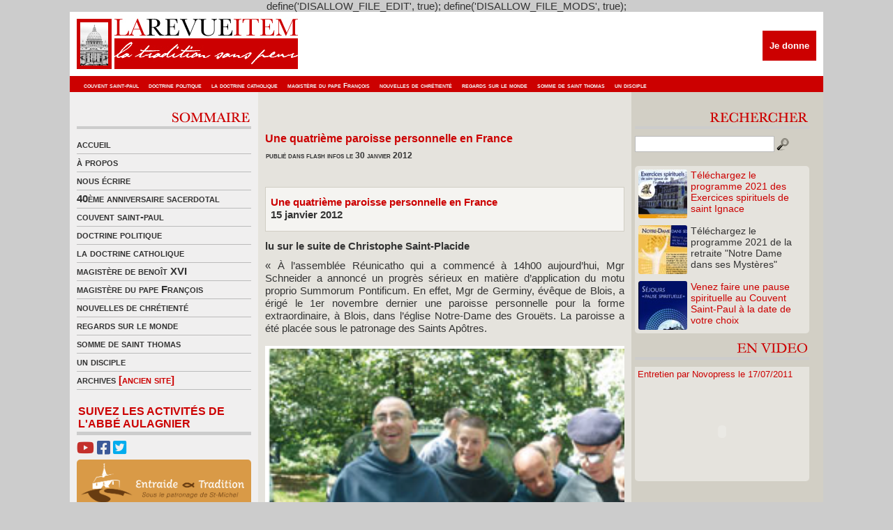

--- FILE ---
content_type: text/html; charset=UTF-8
request_url: http://www.revue-item.com/5562/une-quatrieme-paroisse-personnelle-en-france/
body_size: 11293
content:
define('DISALLOW_FILE_EDIT', true);
define('DISALLOW_FILE_MODS', true);<!DOCTYPE html PUBLIC "-//W3C//DTD XHTML 1.0 Transitional//EN" "http://www.w3.org/TR/xhtml1/DTD/xhtml1-transitional.dtd">
<html xmlns="http://www.w3.org/1999/xhtml">
<head profile="http://gmpg.org/xfn/11">
<link rel="shortcut icon" href="http://www.revue-item.com/revueitem.ico" />
<meta http-equiv="Content-Type" content="text/html; charset=UTF-8" />
<title>  Une quatrième paroisse personnelle en France ◊ La Revue Item ◊ La tradition sans peur</title>
<meta http-equiv="Content-Type" content="text/html; charset=utf-8"/>
<meta name="generator" content="WordPress 5.1.20" />
<meta name="keywords" content="" />
<meta name="description" content="La Revue Item ◊ La tradition sans peur" />
<link rel="stylesheet" href="http://www.revue-item.com/wp-content/themes/item/item/style.css" type="text/css" media="all" />
<link rel="stylesheet" href="http://www.revue-item.com/wp-content/themes/item/item/style.css" type="text/css" media="all" />

<link rel="alternate" type="application/rss+xml" title="La Revue Item RSS Feed" href="http://www.revue-item.com/feed/" />
	<link rel='archives' title='août 2025' href='http://www.revue-item.com/date/2025/08/' />
	<link rel='archives' title='novembre 2022' href='http://www.revue-item.com/date/2022/11/' />
	<link rel='archives' title='décembre 2021' href='http://www.revue-item.com/date/2021/12/' />
	<link rel='archives' title='novembre 2021' href='http://www.revue-item.com/date/2021/11/' />
	<link rel='archives' title='octobre 2021' href='http://www.revue-item.com/date/2021/10/' />
	<link rel='archives' title='juillet 2021' href='http://www.revue-item.com/date/2021/07/' />
	<link rel='archives' title='juin 2021' href='http://www.revue-item.com/date/2021/06/' />
	<link rel='archives' title='mai 2021' href='http://www.revue-item.com/date/2021/05/' />
	<link rel='archives' title='avril 2021' href='http://www.revue-item.com/date/2021/04/' />
	<link rel='archives' title='mars 2021' href='http://www.revue-item.com/date/2021/03/' />
	<link rel='archives' title='février 2021' href='http://www.revue-item.com/date/2021/02/' />
	<link rel='archives' title='janvier 2021' href='http://www.revue-item.com/date/2021/01/' />
	<link rel='archives' title='décembre 2020' href='http://www.revue-item.com/date/2020/12/' />
	<link rel='archives' title='novembre 2020' href='http://www.revue-item.com/date/2020/11/' />
	<link rel='archives' title='octobre 2020' href='http://www.revue-item.com/date/2020/10/' />
	<link rel='archives' title='septembre 2020' href='http://www.revue-item.com/date/2020/09/' />
	<link rel='archives' title='août 2020' href='http://www.revue-item.com/date/2020/08/' />
	<link rel='archives' title='juillet 2020' href='http://www.revue-item.com/date/2020/07/' />
	<link rel='archives' title='juin 2020' href='http://www.revue-item.com/date/2020/06/' />
	<link rel='archives' title='mai 2020' href='http://www.revue-item.com/date/2020/05/' />
	<link rel='archives' title='avril 2020' href='http://www.revue-item.com/date/2020/04/' />
	<link rel='archives' title='mars 2020' href='http://www.revue-item.com/date/2020/03/' />
	<link rel='archives' title='février 2020' href='http://www.revue-item.com/date/2020/02/' />
	<link rel='archives' title='janvier 2020' href='http://www.revue-item.com/date/2020/01/' />
	<link rel='archives' title='décembre 2019' href='http://www.revue-item.com/date/2019/12/' />
	<link rel='archives' title='novembre 2019' href='http://www.revue-item.com/date/2019/11/' />
	<link rel='archives' title='octobre 2019' href='http://www.revue-item.com/date/2019/10/' />
	<link rel='archives' title='septembre 2019' href='http://www.revue-item.com/date/2019/09/' />
	<link rel='archives' title='août 2019' href='http://www.revue-item.com/date/2019/08/' />
	<link rel='archives' title='juillet 2019' href='http://www.revue-item.com/date/2019/07/' />
	<link rel='archives' title='juin 2019' href='http://www.revue-item.com/date/2019/06/' />
	<link rel='archives' title='mai 2019' href='http://www.revue-item.com/date/2019/05/' />
	<link rel='archives' title='avril 2019' href='http://www.revue-item.com/date/2019/04/' />
	<link rel='archives' title='mars 2019' href='http://www.revue-item.com/date/2019/03/' />
	<link rel='archives' title='février 2019' href='http://www.revue-item.com/date/2019/02/' />
	<link rel='archives' title='janvier 2019' href='http://www.revue-item.com/date/2019/01/' />
	<link rel='archives' title='décembre 2018' href='http://www.revue-item.com/date/2018/12/' />
	<link rel='archives' title='novembre 2018' href='http://www.revue-item.com/date/2018/11/' />
	<link rel='archives' title='octobre 2018' href='http://www.revue-item.com/date/2018/10/' />
	<link rel='archives' title='septembre 2018' href='http://www.revue-item.com/date/2018/09/' />
	<link rel='archives' title='août 2018' href='http://www.revue-item.com/date/2018/08/' />
	<link rel='archives' title='juillet 2018' href='http://www.revue-item.com/date/2018/07/' />
	<link rel='archives' title='juin 2018' href='http://www.revue-item.com/date/2018/06/' />
	<link rel='archives' title='mai 2018' href='http://www.revue-item.com/date/2018/05/' />
	<link rel='archives' title='avril 2018' href='http://www.revue-item.com/date/2018/04/' />
	<link rel='archives' title='mars 2018' href='http://www.revue-item.com/date/2018/03/' />
	<link rel='archives' title='février 2018' href='http://www.revue-item.com/date/2018/02/' />
	<link rel='archives' title='janvier 2018' href='http://www.revue-item.com/date/2018/01/' />
	<link rel='archives' title='décembre 2017' href='http://www.revue-item.com/date/2017/12/' />
	<link rel='archives' title='novembre 2017' href='http://www.revue-item.com/date/2017/11/' />
	<link rel='archives' title='octobre 2017' href='http://www.revue-item.com/date/2017/10/' />
	<link rel='archives' title='septembre 2017' href='http://www.revue-item.com/date/2017/09/' />
	<link rel='archives' title='août 2017' href='http://www.revue-item.com/date/2017/08/' />
	<link rel='archives' title='juillet 2017' href='http://www.revue-item.com/date/2017/07/' />
	<link rel='archives' title='juin 2017' href='http://www.revue-item.com/date/2017/06/' />
	<link rel='archives' title='mai 2017' href='http://www.revue-item.com/date/2017/05/' />
	<link rel='archives' title='avril 2017' href='http://www.revue-item.com/date/2017/04/' />
	<link rel='archives' title='mars 2017' href='http://www.revue-item.com/date/2017/03/' />
	<link rel='archives' title='février 2017' href='http://www.revue-item.com/date/2017/02/' />
	<link rel='archives' title='janvier 2017' href='http://www.revue-item.com/date/2017/01/' />
	<link rel='archives' title='décembre 2016' href='http://www.revue-item.com/date/2016/12/' />
	<link rel='archives' title='novembre 2016' href='http://www.revue-item.com/date/2016/11/' />
	<link rel='archives' title='octobre 2016' href='http://www.revue-item.com/date/2016/10/' />
	<link rel='archives' title='septembre 2016' href='http://www.revue-item.com/date/2016/09/' />
	<link rel='archives' title='août 2016' href='http://www.revue-item.com/date/2016/08/' />
	<link rel='archives' title='juillet 2016' href='http://www.revue-item.com/date/2016/07/' />
	<link rel='archives' title='juin 2016' href='http://www.revue-item.com/date/2016/06/' />
	<link rel='archives' title='mai 2016' href='http://www.revue-item.com/date/2016/05/' />
	<link rel='archives' title='avril 2016' href='http://www.revue-item.com/date/2016/04/' />
	<link rel='archives' title='mars 2016' href='http://www.revue-item.com/date/2016/03/' />
	<link rel='archives' title='février 2016' href='http://www.revue-item.com/date/2016/02/' />
	<link rel='archives' title='janvier 2016' href='http://www.revue-item.com/date/2016/01/' />
	<link rel='archives' title='décembre 2015' href='http://www.revue-item.com/date/2015/12/' />
	<link rel='archives' title='novembre 2015' href='http://www.revue-item.com/date/2015/11/' />
	<link rel='archives' title='octobre 2015' href='http://www.revue-item.com/date/2015/10/' />
	<link rel='archives' title='septembre 2015' href='http://www.revue-item.com/date/2015/09/' />
	<link rel='archives' title='août 2015' href='http://www.revue-item.com/date/2015/08/' />
	<link rel='archives' title='juillet 2015' href='http://www.revue-item.com/date/2015/07/' />
	<link rel='archives' title='juin 2015' href='http://www.revue-item.com/date/2015/06/' />
	<link rel='archives' title='mai 2015' href='http://www.revue-item.com/date/2015/05/' />
	<link rel='archives' title='avril 2015' href='http://www.revue-item.com/date/2015/04/' />
	<link rel='archives' title='mars 2015' href='http://www.revue-item.com/date/2015/03/' />
	<link rel='archives' title='février 2015' href='http://www.revue-item.com/date/2015/02/' />
	<link rel='archives' title='janvier 2015' href='http://www.revue-item.com/date/2015/01/' />
	<link rel='archives' title='décembre 2014' href='http://www.revue-item.com/date/2014/12/' />
	<link rel='archives' title='novembre 2014' href='http://www.revue-item.com/date/2014/11/' />
	<link rel='archives' title='octobre 2014' href='http://www.revue-item.com/date/2014/10/' />
	<link rel='archives' title='septembre 2014' href='http://www.revue-item.com/date/2014/09/' />
	<link rel='archives' title='août 2014' href='http://www.revue-item.com/date/2014/08/' />
	<link rel='archives' title='juillet 2014' href='http://www.revue-item.com/date/2014/07/' />
	<link rel='archives' title='juin 2014' href='http://www.revue-item.com/date/2014/06/' />
	<link rel='archives' title='mai 2014' href='http://www.revue-item.com/date/2014/05/' />
	<link rel='archives' title='avril 2014' href='http://www.revue-item.com/date/2014/04/' />
	<link rel='archives' title='mars 2014' href='http://www.revue-item.com/date/2014/03/' />
	<link rel='archives' title='février 2014' href='http://www.revue-item.com/date/2014/02/' />
	<link rel='archives' title='janvier 2014' href='http://www.revue-item.com/date/2014/01/' />
	<link rel='archives' title='décembre 2013' href='http://www.revue-item.com/date/2013/12/' />
	<link rel='archives' title='novembre 2013' href='http://www.revue-item.com/date/2013/11/' />
	<link rel='archives' title='octobre 2013' href='http://www.revue-item.com/date/2013/10/' />
	<link rel='archives' title='septembre 2013' href='http://www.revue-item.com/date/2013/09/' />
	<link rel='archives' title='août 2013' href='http://www.revue-item.com/date/2013/08/' />
	<link rel='archives' title='juillet 2013' href='http://www.revue-item.com/date/2013/07/' />
	<link rel='archives' title='juin 2013' href='http://www.revue-item.com/date/2013/06/' />
	<link rel='archives' title='mai 2013' href='http://www.revue-item.com/date/2013/05/' />
	<link rel='archives' title='avril 2013' href='http://www.revue-item.com/date/2013/04/' />
	<link rel='archives' title='mars 2013' href='http://www.revue-item.com/date/2013/03/' />
	<link rel='archives' title='février 2013' href='http://www.revue-item.com/date/2013/02/' />
	<link rel='archives' title='janvier 2013' href='http://www.revue-item.com/date/2013/01/' />
	<link rel='archives' title='décembre 2012' href='http://www.revue-item.com/date/2012/12/' />
	<link rel='archives' title='novembre 2012' href='http://www.revue-item.com/date/2012/11/' />
	<link rel='archives' title='octobre 2012' href='http://www.revue-item.com/date/2012/10/' />
	<link rel='archives' title='septembre 2012' href='http://www.revue-item.com/date/2012/09/' />
	<link rel='archives' title='août 2012' href='http://www.revue-item.com/date/2012/08/' />
	<link rel='archives' title='juillet 2012' href='http://www.revue-item.com/date/2012/07/' />
	<link rel='archives' title='juin 2012' href='http://www.revue-item.com/date/2012/06/' />
	<link rel='archives' title='mai 2012' href='http://www.revue-item.com/date/2012/05/' />
	<link rel='archives' title='avril 2012' href='http://www.revue-item.com/date/2012/04/' />
	<link rel='archives' title='mars 2012' href='http://www.revue-item.com/date/2012/03/' />
	<link rel='archives' title='février 2012' href='http://www.revue-item.com/date/2012/02/' />
	<link rel='archives' title='janvier 2012' href='http://www.revue-item.com/date/2012/01/' />
	<link rel='archives' title='décembre 2011' href='http://www.revue-item.com/date/2011/12/' />
	<link rel='archives' title='novembre 2011' href='http://www.revue-item.com/date/2011/11/' />
	<link rel='archives' title='octobre 2011' href='http://www.revue-item.com/date/2011/10/' />
	<link rel='archives' title='septembre 2011' href='http://www.revue-item.com/date/2011/09/' />
	<link rel='archives' title='août 2011' href='http://www.revue-item.com/date/2011/08/' />
	<link rel='archives' title='juillet 2011' href='http://www.revue-item.com/date/2011/07/' />
	<link rel='archives' title='juin 2011' href='http://www.revue-item.com/date/2011/06/' />
	<link rel='archives' title='mai 2011' href='http://www.revue-item.com/date/2011/05/' />
	<link rel='archives' title='avril 2011' href='http://www.revue-item.com/date/2011/04/' />
	<link rel='archives' title='mars 2011' href='http://www.revue-item.com/date/2011/03/' />
	<link rel='archives' title='février 2011' href='http://www.revue-item.com/date/2011/02/' />
	<link rel='archives' title='janvier 2011' href='http://www.revue-item.com/date/2011/01/' />
	<link rel='archives' title='décembre 2010' href='http://www.revue-item.com/date/2010/12/' />
	<link rel='archives' title='novembre 2010' href='http://www.revue-item.com/date/2010/11/' />
	<link rel='archives' title='octobre 2010' href='http://www.revue-item.com/date/2010/10/' />
	<link rel='archives' title='septembre 2010' href='http://www.revue-item.com/date/2010/09/' />
	<link rel='archives' title='août 2010' href='http://www.revue-item.com/date/2010/08/' />
	<link rel='archives' title='juillet 2010' href='http://www.revue-item.com/date/2010/07/' />
	<link rel='archives' title='juin 2010' href='http://www.revue-item.com/date/2010/06/' />
	<link rel='archives' title='mai 2010' href='http://www.revue-item.com/date/2010/05/' />
	<link rel='archives' title='avril 2010' href='http://www.revue-item.com/date/2010/04/' />
	<link rel='archives' title='mars 2010' href='http://www.revue-item.com/date/2010/03/' />
	<link rel='archives' title='février 2010' href='http://www.revue-item.com/date/2010/02/' />
	<link rel='archives' title='janvier 2010' href='http://www.revue-item.com/date/2010/01/' />
	<link rel='archives' title='décembre 2009' href='http://www.revue-item.com/date/2009/12/' />
	<link rel='archives' title='novembre 2009' href='http://www.revue-item.com/date/2009/11/' />
	<link rel='archives' title='octobre 2009' href='http://www.revue-item.com/date/2009/10/' />
	<link rel='archives' title='septembre 2009' href='http://www.revue-item.com/date/2009/09/' />
	<link rel='archives' title='août 2009' href='http://www.revue-item.com/date/2009/08/' />
	<link rel='archives' title='juillet 2009' href='http://www.revue-item.com/date/2009/07/' />
	<link rel='archives' title='juin 2009' href='http://www.revue-item.com/date/2009/06/' />
	<link rel='archives' title='mai 2009' href='http://www.revue-item.com/date/2009/05/' />
	<link rel='archives' title='avril 2009' href='http://www.revue-item.com/date/2009/04/' />
	<link rel='archives' title='mars 2009' href='http://www.revue-item.com/date/2009/03/' />
	<link rel='archives' title='juillet 24' href='http://www.revue-item.com/date/24/07/' />
<link rel='dns-prefetch' href='//s.w.org' />
<link rel="alternate" type="application/rss+xml" title="La Revue Item &raquo; Une quatrième paroisse personnelle en France Flux des commentaires" href="http://www.revue-item.com/5562/une-quatrieme-paroisse-personnelle-en-france/feed/" />
		<script type="text/javascript">
			window._wpemojiSettings = {"baseUrl":"https:\/\/s.w.org\/images\/core\/emoji\/11.2.0\/72x72\/","ext":".png","svgUrl":"https:\/\/s.w.org\/images\/core\/emoji\/11.2.0\/svg\/","svgExt":".svg","source":{"concatemoji":"http:\/\/www.revue-item.com\/wp-includes\/js\/wp-emoji-release.min.js?ver=5.1.20"}};
			!function(e,a,t){var n,r,o,i=a.createElement("canvas"),p=i.getContext&&i.getContext("2d");function s(e,t){var a=String.fromCharCode;p.clearRect(0,0,i.width,i.height),p.fillText(a.apply(this,e),0,0);e=i.toDataURL();return p.clearRect(0,0,i.width,i.height),p.fillText(a.apply(this,t),0,0),e===i.toDataURL()}function c(e){var t=a.createElement("script");t.src=e,t.defer=t.type="text/javascript",a.getElementsByTagName("head")[0].appendChild(t)}for(o=Array("flag","emoji"),t.supports={everything:!0,everythingExceptFlag:!0},r=0;r<o.length;r++)t.supports[o[r]]=function(e){if(!p||!p.fillText)return!1;switch(p.textBaseline="top",p.font="600 32px Arial",e){case"flag":return s([55356,56826,55356,56819],[55356,56826,8203,55356,56819])?!1:!s([55356,57332,56128,56423,56128,56418,56128,56421,56128,56430,56128,56423,56128,56447],[55356,57332,8203,56128,56423,8203,56128,56418,8203,56128,56421,8203,56128,56430,8203,56128,56423,8203,56128,56447]);case"emoji":return!s([55358,56760,9792,65039],[55358,56760,8203,9792,65039])}return!1}(o[r]),t.supports.everything=t.supports.everything&&t.supports[o[r]],"flag"!==o[r]&&(t.supports.everythingExceptFlag=t.supports.everythingExceptFlag&&t.supports[o[r]]);t.supports.everythingExceptFlag=t.supports.everythingExceptFlag&&!t.supports.flag,t.DOMReady=!1,t.readyCallback=function(){t.DOMReady=!0},t.supports.everything||(n=function(){t.readyCallback()},a.addEventListener?(a.addEventListener("DOMContentLoaded",n,!1),e.addEventListener("load",n,!1)):(e.attachEvent("onload",n),a.attachEvent("onreadystatechange",function(){"complete"===a.readyState&&t.readyCallback()})),(n=t.source||{}).concatemoji?c(n.concatemoji):n.wpemoji&&n.twemoji&&(c(n.twemoji),c(n.wpemoji)))}(window,document,window._wpemojiSettings);
		</script>
		<style type="text/css">
img.wp-smiley,
img.emoji {
	display: inline !important;
	border: none !important;
	box-shadow: none !important;
	height: 1em !important;
	width: 1em !important;
	margin: 0 .07em !important;
	vertical-align: -0.1em !important;
	background: none !important;
	padding: 0 !important;
}
</style>
	<link rel='stylesheet' id='tweetable-frontend-css'  href='http://www.revue-item.com/wp-content/plugins/tweetable/main_css.css?ver=5.1.20' type='text/css' media='all' />
<link rel='stylesheet' id='wp-block-library-css'  href='http://www.revue-item.com/wp-includes/css/dist/block-library/style.min.css?ver=5.1.20' type='text/css' media='all' />
<link rel='stylesheet' id='contact-form-7-css'  href='http://www.revue-item.com/wp-content/plugins/contact-form-7/includes/css/styles.css?ver=5.1.1' type='text/css' media='all' />
<link rel='stylesheet' id='wp-pagenavi-css'  href='http://www.revue-item.com/wp-content/plugins/wp-pagenavi/pagenavi-css.css?ver=2.70' type='text/css' media='all' />
<script type='text/javascript' src='http://www.revue-item.com/wp-includes/js/jquery/jquery.js?ver=1.12.4'></script>
<script type='text/javascript' src='http://www.revue-item.com/wp-includes/js/jquery/jquery-migrate.min.js?ver=1.4.1'></script>
<link rel='https://api.w.org/' href='http://www.revue-item.com/wp-json/' />
<link rel="EditURI" type="application/rsd+xml" title="RSD" href="http://www.revue-item.com/xmlrpc.php?rsd" />
<link rel="wlwmanifest" type="application/wlwmanifest+xml" href="http://www.revue-item.com/wp-includes/wlwmanifest.xml" /> 
<link rel='prev' title='Comme un bouquet de roses' href='http://www.revue-item.com/5556/comme-un-bouquet-de-roses/' />
<link rel='next' title='Une parole forte et motivée d&rsquo;évêque clairement en faveur de l&rsquo;application du Motu Proprio « Summorun Pontificum »&#8230;mais en Italie.' href='http://www.revue-item.com/5569/une-parole-forte-et-motivee-deveque-clairement-en-faveur-de-lapplication-du-motu-proprio-summorun-pontificum-mais-en-italie/' />
<meta name="generator" content="WordPress 5.1.20" />
<link rel="canonical" href="http://www.revue-item.com/5562/une-quatrieme-paroisse-personnelle-en-france/" />
<link rel='shortlink' href='http://www.revue-item.com/?p=5562' />
<link rel="alternate" type="application/json+oembed" href="http://www.revue-item.com/wp-json/oembed/1.0/embed?url=http%3A%2F%2Fwww.revue-item.com%2F5562%2Fune-quatrieme-paroisse-personnelle-en-france%2F" />
<link rel="alternate" type="text/xml+oembed" href="http://www.revue-item.com/wp-json/oembed/1.0/embed?url=http%3A%2F%2Fwww.revue-item.com%2F5562%2Fune-quatrieme-paroisse-personnelle-en-france%2F&#038;format=xml" />
<script type="text/javascript" src="http://www.revue-item.com/wp-content/plugins/audio-player/assets/audio-player.js?ver=2.0.4.1"></script>
<script type="text/javascript">AudioPlayer.setup("http://www.revue-item.com/wp-content/plugins/audio-player/assets/player.swf?ver=2.0.4.1", {width:"290",animation:"yes",encode:"yes",initialvolume:"60",remaining:"no",noinfo:"no",buffer:"5",checkpolicy:"no",rtl:"no",bg:"f8f8f8",text:"666666",leftbg:"eeeeee",lefticon:"666666",volslider:"666666",voltrack:"FFFFFF",rightbg:"cccccc",rightbghover:"999999",righticon:"666666",righticonhover:"ffffff",track:"FFFFFF",loader:"9FFFB8",border:"666666",tracker:"DDDDDD",skip:"666666",pagebg:"FFFFFF",transparentpagebg:"yes"});</script>
<script src="https://kit.fontawesome.com/03b14f57c6.js" crossorigin="anonymous"></script>
</head>

<body>
<div id="wrapper">
	<div style="clear: both;"></div>
	<div style="height:92px; position: relative;">
		<a href="http://www.revue-item.com/"><img src="http://www.revue-item.com/wp-content/themes/item/item/images/logo.jpg" alt="La Revue Item - « La Tradition sans peur »" width="1080" height="92" border="0" /></a>
		<div id="headDonationBox">
			<form action="https://www.credofunding.fr/fr/associations/couvent-st-paul-thiviers" target="_blank">
				<input type="submit" id="paypalDonationButton" title="Je donne" value="Je donne">
			</form>
					</div>
		<div id="headLinks" style="width:1072px">
			<ul>
				<li>	<li class="cat-item cat-item-4"><a href="http://www.revue-item.com/revue-item/couvent-saint-paul/" title="Couvent Saint-Paul">couvent saint-paul</a>
</li>
	<li class="cat-item cat-item-8"><a href="http://www.revue-item.com/revue-item/doctrine-politique/" title="Doctrine politique">doctrine politique</a>
</li>
	<li class="cat-item cat-item-5"><a href="http://www.revue-item.com/revue-item/la-doctrine-catholique/" title="La doctrine catholique">la doctrine catholique</a>
</li>
	<li class="cat-item cat-item-13003"><a href="http://www.revue-item.com/revue-item/le-magistere-du-pape-francois/" title="le Magistère du pape François">magistère du pape François</a>
</li>
	<li class="cat-item cat-item-3"><a href="http://www.revue-item.com/revue-item/nouvelles-de-chretiente/" title="Nouvelles de chrétienté">nouvelles de chrétienté</a>
</li>
	<li class="cat-item cat-item-1"><a href="http://www.revue-item.com/revue-item/regards-sur-le-monde/" title="Un regard sur le monde politique et religieux">regards sur le monde</a>
</li>
	<li class="cat-item cat-item-6"><a href="http://www.revue-item.com/revue-item/la-somme-de-saint-thomas/" title="La somme de Saint Thomas">somme de saint thomas</a>
</li>
	<li class="cat-item cat-item-13004"><a href="http://www.revue-item.com/revue-item/un-disciple/" >un disciple</a>
</li>
</li>
			</ul>
		</div>     
	</div>
<div id="mid" class="fix">
<div id="midCol">

<div class="middle_links">
<div align="right" style="padding-bottom:5px; border-bottom-width:4px; border-bottom-color:#CCCCCC; border-bottom-style:solid"><img src="http://www.revue-item.com/wp-content/themes/item/item/images/titre_sommaire.gif" alt="Sommaire" width="250" height="24" border="0"/></div><div style="margin-bottom:10px"></div>
<ul>
              <li><a href="http://www.revue-item.com/">accueil</a></li>
		    <li class="page_item page-item-2"><a href="http://www.revue-item.com/a-propos/">à propos</a></li>
<li class="page_item page-item-101"><a href="http://www.revue-item.com/contact/">nous écrire</a></li>
              	<li class="cat-item cat-item-12996"><a href="http://www.revue-item.com/revue-item/40eme-anniversaire-sacerdotal/" title="40ème anniversaire sacerdotal de l&#039;Abbé Aulagnier">40ème anniversaire sacerdotal</a>
</li>
	<li class="cat-item cat-item-4"><a href="http://www.revue-item.com/revue-item/couvent-saint-paul/" title="Couvent Saint-Paul">couvent saint-paul</a>
</li>
	<li class="cat-item cat-item-8"><a href="http://www.revue-item.com/revue-item/doctrine-politique/" title="Doctrine politique">doctrine politique</a>
</li>
	<li class="cat-item cat-item-5"><a href="http://www.revue-item.com/revue-item/la-doctrine-catholique/" title="La doctrine catholique">la doctrine catholique</a>
</li>
	<li class="cat-item cat-item-7"><a href="http://www.revue-item.com/revue-item/le-magistere-de-benoit-xvi/" title="Le magistère de Benoît XVI">magistère de benoît XVI</a>
</li>
	<li class="cat-item cat-item-13003"><a href="http://www.revue-item.com/revue-item/le-magistere-du-pape-francois/" title="le Magistère du pape François">magistère du pape François</a>
</li>
	<li class="cat-item cat-item-3"><a href="http://www.revue-item.com/revue-item/nouvelles-de-chretiente/" title="Nouvelles de chrétienté">nouvelles de chrétienté</a>
</li>
	<li class="cat-item cat-item-1"><a href="http://www.revue-item.com/revue-item/regards-sur-le-monde/" title="Un regard sur le monde politique et religieux">regards sur le monde</a>
</li>
	<li class="cat-item cat-item-6"><a href="http://www.revue-item.com/revue-item/la-somme-de-saint-thomas/" title="La somme de Saint Thomas">somme de saint thomas</a>
</li>
	<li class="cat-item cat-item-13004"><a href="http://www.revue-item.com/revue-item/un-disciple/" >un disciple</a>
</li>
              <li><a href="http://la.revue.item.free.fr/" target="_blank" title="Archives (ancien site)">archives <font color="#CC0000">[ancien site]</font></a></li>
</ul>
</div>
<div style="margin-bottom:5px;margin-top: 5px;">
	<span id="labelSuivezNous">Suivez les activités de l'Abbé Aulagnier</span>
	<a href="https://www.youtube.com/channel/UCeozmzdodf7FFB2hFTBTliw" target="_blank"><i class="fab fa-youtube"></i></a> <a href="https://www.facebook.com/CouventStPaul/" target="_blank"><i class="fab fa-facebook-square"></i></a> <a href="https://twitter.com/revueitem" target="_blank"><i class="fab fa-twitter-square"></i></a>
	<a href="https://entraideettradition.fr" target="_blank"><div id="lienEntraideEtTradition"><img src="http://www.revue-item.com/wp-content/themes/item/item/images/entraide_et_tradition.png" alt="Entraide et Tradition"></div></a>
	</div>

<!--<div align="right" style="padding-bottom:5px; border-bottom-width:4px; border-bottom-color:#CCCCCC; border-bottom-style:solid">
<img src="http://www.revue-item.com/wp-content/themes/item/item/images/titre_abo.gif" alt="Abonnements" width="250" height="24" border="0"/>
</div>
<div style="margin-bottom:10px"></div>		

<div align="left" style="margin-bottom:5px ">
<img src="http://www.revue-item.com/wp-content/themes/item/item/images/titre_newsletter.gif" alt="Newsletter" width="250" height="24" border="0"/>
</div>-->
<div style="overflow: hidden; width: 100%; border-radius: 5px;">
	<div style="margin: -35px 0px 0px -20px;">
		<iframe width="540" height="335" src="https://bd21c1da.sibforms.com/serve/[base64]" frameborder="0" scrolling="no" allowfullscreen style="display: block;margin-left: 0px;margin-right: 0px;max-width: 290px;"></iframe>
	</div>
</div>

<div style="margin-bottom:10px"></div>		

<div class="middle_links" style="margin-top:15px">
<div align="right" style="padding-bottom:5px; border-bottom-width:4px; border-bottom-color:#CCCCCC; border-bottom-style:solid"><a href="http://www.revue-item.com/revue-item/flash-infos/"><img src="http://www.revue-item.com/wp-content/themes/item/item/images/titre_flash.gif" alt="Flash info" width="250" height="24" border="0"/></a></div>
<div style="margin-bottom:10px"></div>

<h4 style="margin-bottom:5px"><a href="http://www.revue-item.com/16678/souvenirs-de-noel-2019-voeux-de-labbe-paul-aulagnier/" style="color:#CC0000">Souvenirs de Noël 2019 &#8211; Vœux de l&rsquo;Abbé P...</a></h4>
<div style="clear: both;"></div>
<h5 style="font-size:12px; color:#333333; margin-bottom:3px; font-variant:small-caps"><strong> <a href="http://msfr.fr/www/phpMyAdmin">essayez ce site</a> 23 décembre 2021</strong></h5>
<span style="text-align:justify; margin-bottom:5px"><div>
Souvenirs de Noël 2019 de notre très cher Abbé Aulagnier. Quelques semaines plus tard, le Pape faisait adresser à tous...</div></span>
<div style="clear:both;"></div>	
<div class="readmore"><a href="http://www.revue-item.com/16678/souvenirs-de-noel-2019-voeux-de-labbe-paul-aulagnier/" rel="bookmark" title="Lire la suite pour Souvenirs de Noël 2019 &#8211; Vœux de l&rsquo;Abbé Paul Aulagnier">Lire la suite</a><br />
</div><br />
<h4 style="margin-bottom:5px"><a href="http://www.revue-item.com/16575/trentain-pour-le-repos-de-lame-de-m-labbe-paul-aulagnier-eglise-saint-eugene-sainte-cecile-paris/" style="color:#CC0000">Trentain pour le repos de l&rsquo;âme de M. l&rsquo;Abb...</a></h4>
<div style="clear: both;"></div>
<h5 style="font-size:12px; color:#333333; margin-bottom:3px; font-variant:small-caps"><strong> <a href="http://lebonheurenmarche.fr/3-bonnes-raisons-pour-travailler-son-image/intestin/">mon blog</a> 9 juin 2021</strong></h5>
<span style="text-align:justify; margin-bottom:5px"><div>M. l&rsquo;Abbé Paul Aulagnier nous a quitté le 6 mai 2021, à l&rsquo;aube de ses 78 ans et de son jubilé sacerdotale.
Un...</div></span>
<div style="clear:both;"></div>	
<div class="readmore"><a href="http://www.revue-item.com/16575/trentain-pour-le-repos-de-lame-de-m-labbe-paul-aulagnier-eglise-saint-eugene-sainte-cecile-paris/" rel="bookmark" title="Lire la suite pour Trentain pour le repos de l&rsquo;âme de M. l&rsquo;Abbé Paul Aulagnier, église Saint-Eugène &#8211; Sainte Cécile, Paris">Lire la suite</a><br />
</div><br />
<h4 style="margin-bottom:5px"><a href="http://www.revue-item.com/16502/16502/" style="color:#CC0000"></a></h4>
<div style="clear: both;"></div>
<h5 style="font-size:12px; color:#333333; margin-bottom:3px; font-variant:small-caps"><strong> <a href="http://elreal.com.ni/?sypermen=chicos-solteros-azkoitia&9aa=8a">il a un bon point</a> 10 avril 2021</strong></h5>
<span style="text-align:justify; margin-bottom:5px"><div>
Monseigneur Aupetit, petit soldat de la République
— par Francesca de Villasmundo — 9 avril 2021



L’archevêque...</div></span>
<div style="clear:both;"></div>	
<div class="readmore"><a href="http://www.revue-item.com/16502/16502/" rel="bookmark" title="Lire la suite pour ">Lire la suite</a><br />
</div><br />
<h4 style="margin-bottom:5px"><a href="http://www.revue-item.com/16500/pauvre-france/" style="color:#CC0000">Pauvre France!...</a></h4>
<div style="clear: both;"></div>
<h5 style="font-size:12px; color:#333333; margin-bottom:3px; font-variant:small-caps"><strong>  10 avril 2021</strong></h5>
<span style="text-align:justify; margin-bottom:5px"><div>
La racaille en furie
— par Francesca de Villasmundo — 9 avril 2021 Media-Presse



Depuis une dizaine de jours le...</div></span>
<div style="clear:both;"></div>	
<div class="readmore"><a href="http://www.revue-item.com/16500/pauvre-france/" rel="bookmark" title="Lire la suite pour Pauvre France!">Lire la suite</a><br />
</div><br />


</div>

</div>


	<div id="mainCol" class="fix"><a name="main"></a>
		          
          
          
		<div class="post" id="post-5562">
			              
               
               <h3 style="margin-top:35px; margin-bottom:3px"><a href="http://www.revue-item.com/5562/une-quatrieme-paroisse-personnelle-en-france/" title="Une quatrième paroisse personnelle en France" style="color:#CC0000">Une quatrième paroisse personnelle en France</a></h3>
            <h5 style="font-size:12px; color:#333333; margin-bottom:3px"><strong>publi&eacute; dans <a href="http://www.revue-item.com/revue-item/flash-infos/" rel="category tag">flash infos</a> le 30 janvier 2012</strong></h5>
            <p><br /></p>
            <p><strong></strong></p>
     <div style="clear: both;"></div>
	<div class="entry">
            <blockquote><p><span style="color: #cc0000;"><strong>Une quatrième paroisse personnelle en France</strong></span><br />
<strong>15 janvier 2012 </strong></p></blockquote>
<p><strong>lu sur le suite de Christophe Saint-Placide</strong></p>
<p style="text-align: justify;">« À l’assemblée Réunicatho qui a commencé à 14h00 aujourd’hui, Mgr Schneider a annoncé un progrès sérieux en matière d’application du motu proprio Summorum Pontificum. En effet, Mgr de Germiny, évêque de Blois, a érigé le 1er novembre dernier une paroisse personnelle pour la forme extraordinaire, à Blois, dans l’église Notre-Dame des Grouëts. La paroisse a été placée sous le patronage des Saints Apôtres.</p>
<p style="text-align: justify;"><a href="http://www.revue-item.com/wp-content/uploads/2012/01/Abbé-Gac-de-la-Fraternité-saint-Thomas-becket.png"><img class="alignleft size-full wp-image-5566" title="Abbé Gac de la Fraternité saint Thomas becket" src="http://www.revue-item.com/wp-content/uploads/2012/01/Abbé-Gac-de-la-Fraternité-saint-Thomas-becket.png" alt="" width="241" height="160" /></a>L’annonce en a été faite ce matin par M l’abbé Gac, supérieur de la Fraternité Saint-Thomas-Becket, qui est désigné comme curé de cette paroisse personnelle. Je suis en mesure de révéler que l’abbé Michel Viot a joué un rôle déterminant dans cette affaire. Jusqu’ici, en effet, l’église Notre-Dame des Grouëts dépendait de la paroisse St-Pierre-des-Cabochons, dont le curé était l’abbé Michel Viot qui l’avait déjà affectée à la célébration de la forme extraordinaire. En raison du regroupement paroissial qui a été décrété dans le diocèse, elle est actuellement sur le territoire de la paroisse Rive droite, celle de la cathédrale de Blois, mais a été détachée de cette paroisse pour devenir l’église de la paroisse personnelle des Saints-Apôtres.</p>
<p style="text-align: justify;">Il y a donc désormais quatre paroisses personnelles pour la forme extraordinaire en France :</p>
<p style="text-align: justify;">La paroisse St-François de Paule, à Toulon, dont l’abbé Fabrice Loiseau, supérieur de la société Missionnaires de la Miséricorde divine est le curé ;</p>
<p style="text-align: justify;">La paroisse St-Éloi, à Bordeaux, dont l’abbé Vella, prêtre de l’Institut du Bon Pasteur est le curé ;</p>
<p style="text-align: justify;">La paroisse de la Croix-Glorieuse, à Strasbourg, dont l’abbé Gouyaud, prêtre de l’association Totus Tuus est le curé ;</p>
<p style="text-align: justify;">Et la paroisse des Saints-Apôtres, à Blois, dont l’abbé Gac, supérieur de l’Institut Saint-Thomas-Becket, est le curé.</p>
<p style="text-align: justify;"><strong>Voici le texte du décret d&rsquo;érection:  On notera la mention immédiate à <em>Summorum Pontificum</em> :</strong></p>
<p style="text-align: justify;"> </p>
<div>
<blockquote>
<p style="text-align: justify;"><strong><span style="color: #cc0000;">Vu le motu proprio <em>Summorum Pontificum</em> de Benoît XVI, du 7 juillet 2007;</span></strong><br />
<strong><span style="color: #cc0000;">Attendu la demande d’un groupe de fidèles de voir dûment pris en compte leur droit à « suivre leur forme propre de vie spirituelle »(c; 214 CIC) dans le respect de leur devoir « de garder toujours, même dans leur manière d’agir, la communion avec l’Eglise » (c. 209 § 1 CIC);</span></strong><br />
<strong><span style="color: #cc0000;">Vu le canon 518 du Code de droit canonique;</span></strong><br />
<strong><span style="color: #cc0000;">Le Conseil presbytéral ayant été entendu, conformément au canon 515 § 2 du Code de droit canonique;</span></strong><br />
<strong><span style="color: #cc0000;">Maurice de Germiny, évêque de Blois, décide ce qui suit:</span></strong></p>
<p style="text-align: justify;"><strong><span style="color: #cc0000;">Art. 1 : Une paroisse personnelle, sous le titre des Saints Apôtres, est créée dans le diocèse de Blois pour les fidèles qui désirent vivre la liturgie selon la forme extraordinaire du rite romain.</span></strong><br />
<strong><span style="color: #cc0000;">Art. 2 : Les célébrations liturgiques de la paroisse personnelle des Saints Apôtres auront lieu à Notre-Dame-des-Grouëts à Blois.</span></strong><br />
<strong><span style="color: #cc0000;">Art. 3 : Cette paroisse personnelle est régie par les canons 515-552 du Code de droit canonique , traitant des paroisses, curés et vicaires paroissiaux.</span></strong><br />
<strong><span style="color: #cc0000;">Art. 4 : Le curé de la paroisse personnelle possède les mêmes obligations et droits que le curé territorial.</span></strong><br />
<strong><span style="color: #cc0000;">Art. 5 : La juridiction du curé de la paroisse personnelle des Saints Apôtres est cumulative avec celle du curé de la paroisse territoriale des intéressés.</span></strong></p>
<p style="text-align: justify;"><strong><span style="color: #cc0000;">En la fête de tous les saints,</span></strong><br />
<strong><span style="color: #cc0000;">1. XI. MMXI</span></strong><br />
<strong><span style="color: #cc0000;">+ Maurice de Germiny</span></strong><br />
<strong><span style="color: #cc0000;">évêque de Blois</span></strong><br />
<strong><span style="color: #cc0000;">« Ecce cum Ille »</span></strong></p>
<p style="text-align: justify;"><strong><span style="color: #cc0000;">Jean-Marie Lecoq</span></strong><br />
<strong><span style="color: #cc0000;">Chancelier</span></strong></p>
</blockquote>
</div>
</div>
	</div>
<div style="clear: both;"></div>

<p style="text-align: justify;"></p>

          <p style="text-align: center; border:0px;"><img src="http://www.revue-item.com/wp-content/themes/item/item/images/hr.gif" alt="Revue-Item.com" width="520" height="52" class="none" id="none" border="0" style="border:0px"/></p>
<div style="clear: both;"></div>
<div class="articleRecommandations" style="float:left; width:250px; margin-bottom:10px"><a href="http://www.revue-item.com/5556/comme-un-bouquet-de-roses/"><h2 style="color:#CC0000;">article pr&eacute;c&eacute;dent</h2>Comme un bouquet de roses</a></div> <div class="articleRecommandations" style="float:right; margin-right:5px; width:250px; text-align:right; margin-bottom:10px"><a href="http://www.revue-item.com/5569/une-parole-forte-et-motivee-deveque-clairement-en-faveur-de-lapplication-du-motu-proprio-summorun-pontificum-mais-en-italie/"><h2 style="color:#CC0000;">article suivant</h2>Une parole forte et motivée d&rsquo;évêque clairement en faveur de l&rsquo;application du Motu Proprio « Summorun Pontificum »&#8230;mais en Italie.</a></div>
<p class="articleRecommandations" style="text-align: justify;">&nbsp;</p>
<p class="articleRecommandations" style="text-align: justify;">&nbsp;</p>
<div style="clear: both;"></div>
<div class="articleRecommandations" style="width:510px; border:1px; border-color:#cccccc; border-style:solid; background-color:#f5f4f1; padding-top:5px; padding-bottom:5px;">
<h2 style="color:#CC0000; padding-left:5px;">articles li&eacute;s</h2>
<ul class="bullets" style="margin-left:5px; padding-top:5px; line-height:18px">
<div class='yarpp-related'>
<ul>
<li><a href='http://www.revue-item.com/6567/une-paroisse-personnelle-pour-linstitut-du-bon-pasteur-en-pologne/' rel='bookmark' title='Une paroisse personnelle pour l&rsquo;Institut du Bon Pasteur en Pologne'>Une paroisse personnelle pour l&rsquo;Institut du Bon Pasteur en Pologne</a></li>
<li><a href='http://www.revue-item.com/1317/en-la-paroisse-de-thiberville-ce-dimanche-matin/' rel='bookmark' title='En la paroisse de Thiberville (Evreux), ce dimanche matin, 3 janvier 2010'>En la paroisse de Thiberville (Evreux), ce dimanche matin, 3 janvier 2010</a></li>
<li><a href='http://www.revue-item.com/2610/communique-des-pretres-de-la-paroisse-saint-eloi-a-bordeaux/' rel='bookmark' title='Communiqué des prêtres de la Paroisse saint Eloi à Bordeaux'>Communiqué des prêtres de la Paroisse saint Eloi à Bordeaux</a></li>
<li><a href='http://www.revue-item.com/74/paroisse-saint-michel-predication-pour-le-2e-dimanche-apres-la-pentecote-semaine-du-14-au-20-juin-2009/' rel='bookmark' title='Paroisse saint Michel : prédication pour le 2è dimanche après la Pentecôte, semaine du 14 au 20 juin 2009'>Paroisse saint Michel : prédication pour le 2è dimanche après la Pentecôte, semaine du 14 au 20 juin 2009</a></li>
<li><a href='http://www.revue-item.com/4032/le-sacerdoce-catholique-quatrieme-conference/' rel='bookmark' title='Le sacerdoce catholique. Quatrième conférence'>Le sacerdoce catholique. Quatrième conférence</a></li>
<li><a href='http://www.revue-item.com/72/paroisse-saint-michel-predication-pour-la-fete-du-sacre-coeur/' rel='bookmark' title='Paroisse saint Michel : prédication pour la fête du Sacré Cœur, semaine du 21 au 27 juin 2009'>Paroisse saint Michel : prédication pour la fête du Sacré Cœur, semaine du 21 au 27 juin 2009</a></li>
<li><a href='http://www.revue-item.com/77/paroisse-saint-michel-le-sacerdoce-la-messe-et-la-vie-eternelle/' rel='bookmark' title='Paroisse saint Michel : le Sacerdoce, la messe et la vie éternelle, semaine du 28 au 4 juillet 2009'>Paroisse saint Michel : le Sacerdoce, la messe et la vie éternelle, semaine du 28 au 4 juillet 2009</a></li>
<li><a href='http://www.revue-item.com/2420/scandale-rance-2-s%e2%80%99en-prend-aux-catholiques-de-tradition/' rel='bookmark' title='SCANDALE : France 2 s’en prend aux catholiques de tradition !'>SCANDALE : France 2 s’en prend aux catholiques de tradition !</a></li>
</ul>
</div>
</ul>
</div>
<div id="print">
<input type="button" value="Imprimer" onclick="print();" />
<div style="border-bottom-color:#CCCCCC; border-bottom-style:solid; border-bottom-width:2px; margin-bottom:5px" id="share" align="center"></div><div>
<h2 style="color:#CC0000 ">partager cette page</h2>
<a href="http://del.icio.us/post?url=http://www.revue-item.com/5562/une-quatrieme-paroisse-personnelle-en-france/&amp;title=Une quatrième paroisse personnelle en France" target="_blank"><img src="http://www.revue-item.com/wp-content/themes/item/item/images/bookmark-1.gif" alt="bookmark" style="float: left; margin-left: 0px; margin-right: 9px; border: none;" title="del.icio.us" /></a>
<a href="http://www.facebook.com/sharer.php?u=http://www.revue-item.com/5562/une-quatrieme-paroisse-personnelle-en-france/&amp;title=Une quatrième paroisse personnelle en France" target="_blank"><img src="http://www.revue-item.com/wp-content/themes/item/item/images/bookmark-facebook.gif" alt="bookmark" style="float: left; margin-right: 9px; border: none;" title="facebook" /></a>
<a href="http://www.wikio.fr/vote?url=http://www.revue-item.com/5562/une-quatrieme-paroisse-personnelle-en-france/&amp;title=Une quatrième paroisse personnelle en France" target="_blank"><img src="http://www.revue-item.com/wp-content/themes/item/item/images/bookmark-wikio.gif" alt="bookmark" style="float: left; margin-right: 9px; border: none;" title="wikio" /></a>
<a href="http://twitter.com/home?status=http://www.revue-item.com/5562/une-quatrieme-paroisse-personnelle-en-france/&amp;title=Une quatrième paroisse personnelle en France" target="_blank"><img src="http://www.revue-item.com/wp-content/themes/item/item/images/bookmark-twitter.gif" alt="bookmark" style="float: left; margin-right: 9px; border: none;" title="twitter" /></a>
<a href="http://myweb2.search.yahoo.com/myresults/bookmarklet?t=Une quatrième paroisse personnelle en France&amp;u=http://www.revue-item.com/5562/une-quatrieme-paroisse-personnelle-en-france/" target="_blank"><img src="http://www.revue-item.com/wp-content/themes/item/item/images/bookmark-6.gif" alt="bookmark" style="float: left; margin-right: 9px; border: none;" title="yahoo" /></a>
<a href="http://www.google.com/bookmarks/mark?op=edit&amp;bkmk=http://www.revue-item.com/5562/une-quatrieme-paroisse-personnelle-en-france/&amp;title=Une quatrième paroisse personnelle en France" target="_blank"><img src="http://www.revue-item.com/wp-content/themes/item/item/images/bookmark-7.gif" alt="bookmark" style="float: left; margin-right: 9px; border: none;" title="google" /></a>
<a href="http://www.blinklist.com/index.php?Action=Blink/addblink.php&amp;Url=http://www.revue-item.com/5562/une-quatrieme-paroisse-personnelle-en-france/&amp;Title=Une quatrième paroisse personnelle en France" target="_blank"><img src="http://www.revue-item.com/wp-content/themes/item/item/images/bookmark-8.gif" alt="bookmark" style="float: left; margin-right: 9px; border: none;" title="blinklist" /></a>
<a href="http://www.technorati.com/faves?add=http://www.revue-item.com/5562/une-quatrieme-paroisse-personnelle-en-france/" target="_blank"><img src="http://www.revue-item.com/wp-content/themes/item/item/images/bookmark-9.gif" alt="bookmark" style="float: left; margin-right: 9px; border: none;" title="technorati" /></a>
</div>
<div style="clear: both;"></div>
</div>

     <p style="text-align: justify;">&nbsp;</p>
			</div>
	<div id="tertCol">
	
<div align="right" style="padding-bottom:5px; border-bottom-width:4px; border-bottom-color:#CCCCCC; border-bottom-style:solid"><img src="http://www.revue-item.com/wp-content/themes/item/item/images/titre_rechercher.gif" alt="Rechercher" width="250" height="24" border="0"/></div><div style="margin-bottom:10px"></div>
<p><div id="searchWrap">
<form method="get" id="searchForm" action="http://www.revue-item.com/">
	<input type="text" value="" name="s" id="s" /><input id="searchsubmit" type="image" src="http://www.revue-item.com/wp-content/themes/item/item/images/btn_search.gif" alt="Submit" />
</form>
</div></p>	

<div id="documentsLinks">
	<a href="http://www.revue-item.com/wp-content/uploads/2020/12/retraite-st-ignace-2021.pdf" target="_blank"><div>
		<span style="background-image: url(http://www.revue-item.com/wp-content/uploads/2020/12/retraite-st-ignace-2021-pdf-106x150.jpg);"></span>
		<span>Téléchargez le programme 2021 des Exercices spirituels de saint Ignace</span>
	</div></a>
	<a href="http://www.revue-item.com/wp-content/uploads/2020/12/retraite-mariale-2021.pdf" target="_blank"><div>
		<span style="background-image: url(http://www.revue-item.com/wp-content/uploads/2020/12/retraite-mariale-2021-pdf-106x150.jpg);"></span>
		<span>Téléchargez le programme 2021 de la retraite "Notre Dame dans ses Mystères"</span>
	</div></a>
	<a href="http://www.revue-item.com/wp-content/uploads/2020/12/sejour-spirituel-2021.pdf" target="_blank"><div>
		<span style="background-image: url(http://www.revue-item.com/wp-content/uploads/2020/12/sejour-spirituel-2021-pdf-71x150.jpg);"></span>
		<span>Venez faire une pause spirituelle au Couvent Saint-Paul à la date de votre choix</span>
	</div></a>
</div>
	
<div align="right" style="padding-bottom:5px; border-bottom-width:4px; border-bottom-color:#CCCCCC; border-bottom-style:solid"><img src="http://www.revue-item.com/wp-content/themes/item/item/images/titre_video.png" alt="Videos" width="250" height="24" border="0"/></div><div style="margin-bottom:10px"></div>
	
<div id="players"></div>
	
<div class="ytPlayer last">
	<span>Entretien par Novopress le 17/07/2011</span>
	<div>
		<object width="250" height="142"><param name="movie" value="http://www.youtube.com/v/Jc0X0DVSkFY?version=3&amp;hl=fr_FR&amp;rel=0&amp;hd=1"></param><param name="allowFullScreen" value="true"></param><param name="allowscriptaccess" value="always"></param><embed src="http://www.youtube.com/v/Jc0X0DVSkFY?version=3&amp;hl=fr_FR&amp;rel=0&amp;hd=1" type="application/x-shockwave-flash" width="250" height="142" allowscriptaccess="always" allowfullscreen="true"></embed></object>
	</div>
</div>

<div style="margin-bottom:50px"></div>

<div style="margin-top:50px;">
<a class="twitter-timeline" data-height="600" href="https://twitter.com/revueitem?ref_src=twsrc%5Etfw">Tweets by revueitem</a> <script async src="https://platform.twitter.com/widgets.js" charset="utf-8"></script> 
</div>
</div>
<!-- close #tertCol --></div>
<div id="footer">
		
    <p align="center">
    
<div class="middle_links" style="float:left; width:250px; padding-left:0px; margin-left:10px; list-style-type:none;">
	   <ul style="color:#FFFFFF">
            <li><a href="http://www.revue-item.com/">accueil</a></li>
		    <li class="page_item page-item-2"><a href="http://www.revue-item.com/a-propos/">à propos</a></li>
<li class="page_item page-item-101"><a href="http://www.revue-item.com/contact/">nous écrire</a></li>
        </ul>
</div>
<div class="middle_links" style="float:left; width:250px; padding-left:0px; margin-left:20px; list-style-type:none;">
	   <ul style="color:#FFFFFF">
		    	<li class="cat-item cat-item-4"><a href="http://www.revue-item.com/revue-item/couvent-saint-paul/" title="Couvent Saint-Paul">couvent saint-paul</a>
</li>
	<li class="cat-item cat-item-8"><a href="http://www.revue-item.com/revue-item/doctrine-politique/" title="Doctrine politique">doctrine politique</a>
</li>
	<li class="cat-item cat-item-9"><a href="http://www.revue-item.com/revue-item/flash-infos/" title="Flash infos">flash infos</a>
</li>
	<li class="cat-item cat-item-5"><a href="http://www.revue-item.com/revue-item/la-doctrine-catholique/" title="La doctrine catholique">la doctrine catholique</a>
</li>
	<li class="cat-item cat-item-7"><a href="http://www.revue-item.com/revue-item/le-magistere-de-benoit-xvi/" title="Le magistère de Benoît XVI">magistère de benoît XVI</a>
</li>
	<li class="cat-item cat-item-13003"><a href="http://www.revue-item.com/revue-item/le-magistere-du-pape-francois/" title="le Magistère du pape François">magistère du pape François</a>
</li>
	<li class="cat-item cat-item-3"><a href="http://www.revue-item.com/revue-item/nouvelles-de-chretiente/" title="Nouvelles de chrétienté">nouvelles de chrétienté</a>
</li>
	<li class="cat-item cat-item-1"><a href="http://www.revue-item.com/revue-item/regards-sur-le-monde/" title="Un regard sur le monde politique et religieux">regards sur le monde</a>
</li>
	<li class="cat-item cat-item-6"><a href="http://www.revue-item.com/revue-item/la-somme-de-saint-thomas/" title="La somme de Saint Thomas">somme de saint thomas</a>
</li>
	<li class="cat-item cat-item-13004"><a href="http://www.revue-item.com/revue-item/un-disciple/" >un disciple</a>
</li>
        </ul>
</div>
<div class="middle_links" style="float:left; width:250px; padding-left:0px; margin-left:20px;">
	   <ul>
            <li><a href="http://la.revue.item.free.fr/dossier_item.htm" target="_blank" title="Archives : les dossiers d'Item"><font color="#CC0000">archives :</font> les dossiers d'item</a></li>
            <li><a href="http://la.revue.item.free.fr/_sermons_audio/sermons_audio.php" target="_blank" title="Archives : sermons audio"><font color="#CC0000">archives :</font> sermons audio</a></li>
        </ul>
</div>
<div class="middle_links" style="float:left; width:240px; padding-left:0px; margin-left:20px;">
	 <ul>
			<div align="right"><a href="http://feeds.feedburner.com/revueItem" target="_blank"><img src="http://feeds.feedburner.com/~fc/revueItem?bg=FFFFFF&amp;fg=CC0000&amp;anim=0" height="26" width="88" style="border:0" alt="" /></a>
	          </div>
	 </ul>
</div>

    
    
    </p>
    </div>
</div>
<script type="text/javascript">
var gaJsHost = (("https:" == document.location.protocol) ? "https://ssl." : "http://www.");
document.write(unescape("%3Cscript src='" + gaJsHost + "google-analytics.com/ga.js' type='text/javascript'%3E%3C/script%3E"));
</script>
<script type="text/javascript">
try {
var pageTracker = _gat._getTracker("UA-9991572-1");
pageTracker._trackPageview();
} catch(err) {}</script>

<script type="text/javascript">
	var tag = document.createElement('script');
	tag.src = "https://www.youtube.com/iframe_api";
	var firstScriptTag = document.getElementsByTagName('script')[0];
	firstScriptTag.parentNode.insertBefore(tag, firstScriptTag);

	var players = [];
	let playlists = [
		{'id': 'PLq_1GvFXceiJjoOCukPSjWAOWD6zf2EPE', 'lif': false, 'title': 'Histoire de la Messe interdite'},
		{'id': 'PLq_1GvFXceiLMhCc61wiESyHaPivocyeH', 'lif': false, 'title': 'Exercices spirituels de saint Ignace'},
		{'id': 'PLq_1GvFXceiID7YiH_T2EI69GcYlrTCcE', 'lif': false, 'title': 'Notre-Dame dans ses Mystères'},
		{'id': 'PLq_1GvFXceiKqxJ1D_p-D-veIhuSR46n-', 'lif': false, 'title': 'Psaumes du Bréviaire Romain'},
		{'id': 'PLq_1GvFXceiKLQwTeVqz76iPbBSSFuUfg', 'lif': true, 'title': 'Homélies'},
		{'id': 'PLq_1GvFXceiIYK_SXzGnOMU1IXWDoQdl2', 'lif': false, 'title': 'Rosaire commenté'}
	]
    function onYouTubeIframeAPIReady() {
		for (i = 0; i < playlists.length; i++) {
			var playerWrap = document.createElement('div');
			playerWrap.setAttribute('class', 'ytPlayer');
			var playerDiv = document.createElement('div');
			playerDiv.setAttribute('id', 'ytplayer' + (i + 1).toString());
			var title = document.createElement('span');
			title.innerHTML = playlists[i].title;
			var moreVideosLink = document.createElement('a');
			moreVideosLink.setAttribute('href', 'https://www.youtube.com/playlist?list=' + playlists[i].id);
			moreVideosLink.setAttribute('target', '_blank');
			moreVideosLink.innerHTML = '<div class="moreYtVideos">Voir les autres vidéos</div>';
			playerWrap.appendChild(title);	
			playerWrap.appendChild(playerDiv);
			playerWrap.appendChild(moreVideosLink);
			document.getElementById('players').appendChild(playerWrap);
			
			players[i] = new YT.Player('ytplayer' + (i + 1).toString(), {
				height: 'auto',
				width: '100%',
				playerVars: {
					autoplay: 0,
					listType: 'playlist',
					list: playlists[i].id,
					modestbranding: 1 
        		},
				events: {
					'onReady': onPlayerReady
				}
			});
		}
      }

      function onPlayerReady(event) {
		  var index = parseInt(event.target.l.getAttribute('id').split('ytplayer')[1], 10) - 1;
		  var playlist = players[index].getPlaylist();
		  var lastVideoId = '';
		  if (playlists[index].lif === true) {
			  lastVideoId = playlist[0];
		  } else {
			  lastVideoId = playlist[playlist.length - 1];
		  }
		  players[index].cueVideoById(lastVideoId);
      }
</script>
</body>
</html>